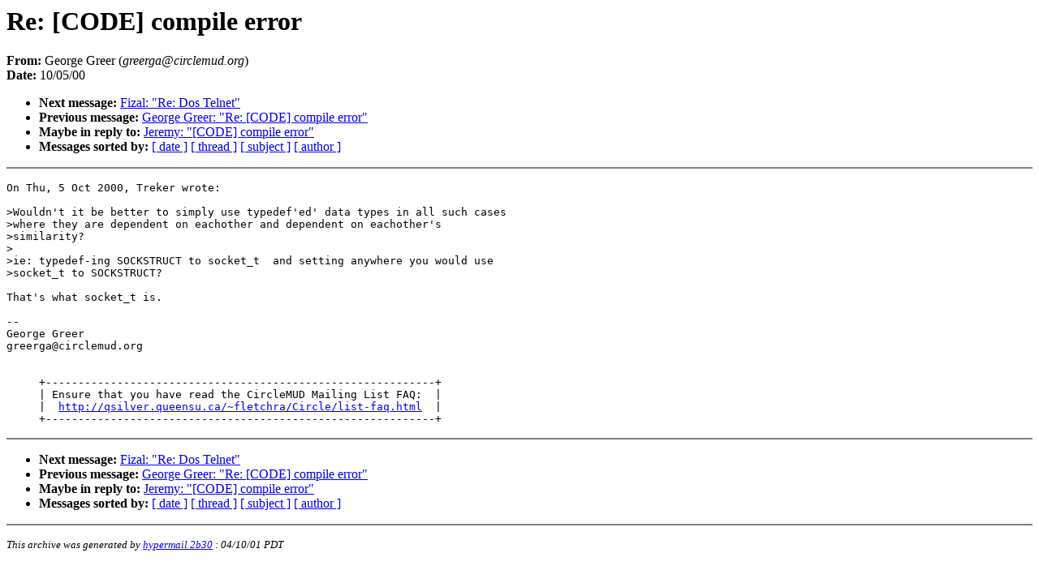

--- FILE ---
content_type: text/html
request_url: https://www.circlemud.org/maillist/2000-10/0089.html
body_size: 945
content:
<!DOCTYPE HTML PUBLIC "-//W3C//DTD HTML 4.0 Transitional//EN"
                      "http://www.w3.org/TR/REC-html40/loose.dtd">
<html>
<head>
<title>CircleMUD List: Re: [CODE] compile error</title>
<meta name="Author" content="George Greer (greerga@circlemud.org)">
<meta name="Subject" content="Re: [CODE] compile error">
<link rev="made" href="mailto:furry@circlemud.org">
</head>
<body bgcolor="#FFFFFF" text="#000000">
<h1>Re: [CODE] compile error</h1>
<!-- received="Thu, 5 Oct 2000 10:42:59 -0700" -->
<!-- isoreceived="20001005174259" -->
<!-- sent="Thu, 5 Oct 2000 10:42:59 -0700" -->
<!-- isosent="20001005174259" -->
<!-- name="George Greer" -->
<!-- email="greerga@circlemud.org" -->
<!-- subject="Re: [CODE] compile error" -->
<!-- id="986928666.0089@hypermail.dummy" -->
<!-- inreplyto="[CODE] compile error" -->
<strong>From:</strong> George Greer (<em>greerga@circlemud.org</em>)<br>
<strong>Date:</strong> 10/05/00
<p>
<!-- next="start" -->
<ul>
<li><strong>Next message:</strong> <a href="0090.html">Fizal: "Re: Dos Telnet"</a>
<li><strong>Previous message:</strong> <a href="0088.html">George Greer: "Re: [CODE] compile error"</a>
<li><strong>Maybe in reply to:</strong> <a href="0071.html">Jeremy: "[CODE] compile error"</a>
<!-- nextthread="start" -->
<!-- reply="end" -->
<li><strong>Messages sorted by:</strong> 
<a href="date.html#89">[ date ]</a>
<a href="index.html#89">[ thread ]</a>
<a href="subject.html#89">[ subject ]</a>
<a href="author.html#89">[ author ]</a>
</ul>
<hr noshade><p>
<!-- body="start" -->
<pre>
On Thu, 5 Oct 2000, Treker wrote:

&gt;Wouldn't it be better to simply use typedef'ed' data types in all such cases
&gt;where they are dependent on eachother and dependent on eachother's
&gt;similarity?
&gt;
&gt;ie: typedef-ing SOCKSTRUCT to socket_t  and setting anywhere you would use
&gt;socket_t to SOCKSTRUCT?

That's what socket_t is.

--
George Greer
greerga@circlemud.org


     +------------------------------------------------------------+
     | Ensure that you have read the CircleMUD Mailing List FAQ:  |
     |  <a href="http://qsilver.queensu.ca/~fletchra/Circle/list-faq.html">http://qsilver.queensu.ca/~fletchra/Circle/list-faq.html</a>  |
     +------------------------------------------------------------+
</pre>
<p><!-- body="end" -->
<hr noshade>
<ul>
<!-- next="start" -->
<li><strong>Next message:</strong> <a href="0090.html">Fizal: "Re: Dos Telnet"</a>
<li><strong>Previous message:</strong> <a href="0088.html">George Greer: "Re: [CODE] compile error"</a>
<li><strong>Maybe in reply to:</strong> <a href="0071.html">Jeremy: "[CODE] compile error"</a>
<!-- nextthread="start" -->
<!-- reply="end" -->
<li><strong>Messages sorted by:</strong> 
<a href="date.html#89">[ date ]</a>
<a href="index.html#89">[ thread ]</a>
<a href="subject.html#89">[ subject ]</a>
<a href="author.html#89">[ author ]</a>
</ul>
<!-- trailer="footer" -->
<hr noshade>
<p>
<small>
<em>
This archive was generated by <a href="http://www.hypermail.org/">hypermail 2b30</a> 
: <em>04/10/01 PDT</em>
</em>
</small>
</body>
</html>
